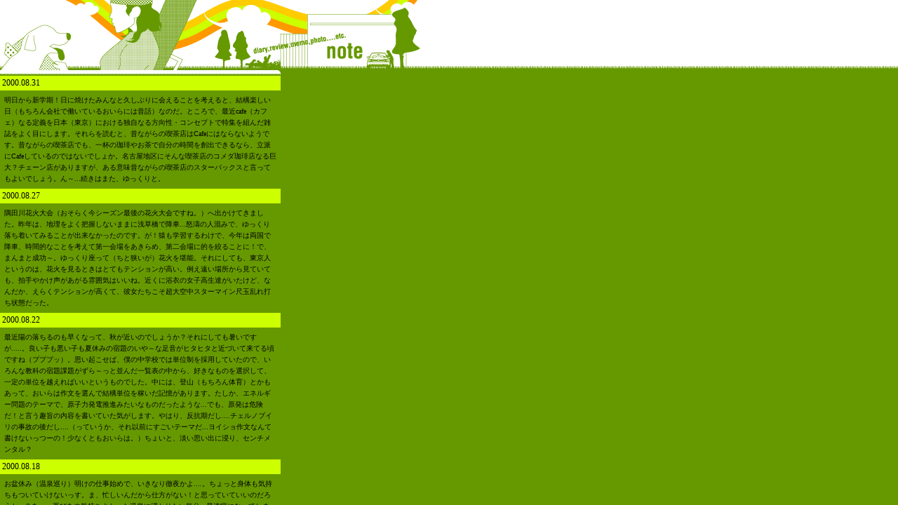

--- FILE ---
content_type: text/html
request_url: http://www.tokuma.info/sunday/note/f_0008.html
body_size: 569
content:
<!DOCTYPE HTML PUBLIC "-//W3C//DTD HTML 4.01 Frameset//EN" "http://www.w3.org/TR/html4/frameset.dtd">
<html>
<head>
<meta http-equiv="Content-Type" content="text/html; charset=Shift_JIS">
<title>sth16</title>
</head>

<frameset rows="100,*" frameborder="NO" border="0" framespacing="0">
  <frame src="h.html" name="1" frameborder="no" scrolling="NO" noresize marginwidth="0" marginheight="0" id="1" >
  <frame src="t_0008.html" name="2" frameborder="no" scrolling="auto" marginwidth="0" marginheight="0" id="2">
</frameset>
<noframes><body>

</body></noframes>
</html>


--- FILE ---
content_type: text/html
request_url: http://www.tokuma.info/sunday/note/h.html
body_size: 342
content:
<!DOCTYPE HTML PUBLIC "-//W3C//DTD HTML 4.01 Transitional//EN">
<html>
<head>
<meta http-equiv="Content-Type" content="text/html; charset=Shift_JIS">
<title>sth16</title>
<link href="../css/default_head.css" rel="stylesheet" type="text/css">
</head>

<body>
<img src="imgs/house_note.gif" alt="2003" width="600" height="120">
</body>
</html>


--- FILE ---
content_type: text/html
request_url: http://www.tokuma.info/sunday/note/t_0008.html
body_size: 8743
content:
<!DOCTYPE HTML PUBLIC "-//W3C//DTD HTML 4.01 Transitional//EN">
<html>
<head>
<meta http-equiv="Content-Type" content="text/html; charset=Shift_JIS">
<title>sth16:note</title>
<link href="../css/default_main_gr.css" rel="stylesheet" type="text/css">
<link href="../css/fontstyle.css" rel="stylesheet" type="text/css">
<script src="../js/default.js" type="text/javascript"></script>
</head>

<body>
<table width="400" border="0" cellpadding="0" cellspacing="0" bgcolor="#FFFFFF">
  <tr>
    <td align="right"><img src="../imgs/r2.gif" alt="" width="5" height="5"></td>
  </tr>
</table>
<table width="400" border="0" cellspacing="0" cellpadding="0">
  <tr>
    <td><img src="../imgs/dot_400.gif" alt="" width="400" height="3"></td>
  </tr>
</table>
<a name="n000831" id="n000831"></a>
<table width="400" border="0" cellpadding="3" cellspacing="0" bgcolor="#CCFF00">
  <tr>
    <td class="j12">2000.08.31</td>
  </tr>
</table>
<table width="400" border="0" cellpadding="6" cellspacing="0">
  <tr>
    <td width="400" valign="top" class="bj10"> 明日から新学期！日に焼けたみんなと久しぶりに会えることを考えると、結構楽しい日（もちろん会社で働いているおいらには昔話）なのだ。ところで、最近cafe（カフェ）なる定義を日本（東京）における独自なる方向性・コンセプトで特集を組んだ雑誌をよく目にします。それらを読むと、昔ながらの喫茶店はCafeにはならないようです。昔ながらの喫茶店でも、一杯の珈琲やお茶で自分の時間を創出できるなら、立派にCafeしているのではないでしょか。名古屋地区にそんな喫茶店のコメダ珈琲店なる巨大？チェーン店がありますが、ある意味昔ながらの喫茶店のスターバックスと言ってもよいでしょう。ん～...続きはまた、ゆっくりと。 </td>
  </tr>
</table>
<a name="n000827" id="n000827"></a>
<table width="400" border="0" cellpadding="3" cellspacing="0" bgcolor="#CCFF00">
  <tr>
    <td class="j12">2000.08.27</td>
  </tr>
</table>
<table width="400" border="0" cellpadding="6" cellspacing="0">
  <tr>
    <td width="400" valign="top" class="bj10"> 隅田川花火大会（おそらく今シーズン最後の花火大会ですね。）へ出かけてきました。昨年は、地理をよく把握しないままに浅草橋で降車...怒濤の人混みで、ゆっくり落ち着いてみることが出来なかったのです。が！猿も学習するわけで、今年は両国で降車、時間的なことを考えて第一会場をあきらめ、第二会場に的を絞ることに！で、まんまと成功～。ゆっくり座って（ちと狭いが）花火を堪能。それにしても、東京人というのは、花火を見るときはとてもテンションが高い。例え遠い場所から見ていても、拍手やかけ声があがる雰囲気はいいね。近くに浴衣の女子高生達がいたけど、なんだか、えらくテンションが高くて、彼女たちこそ超大空中スターマイン尺玉乱れ打ち状態だった。</td>
  </tr>
</table>
<a name="n000822" id="n000822"></a>
<table width="400" border="0" cellpadding="3" cellspacing="0" bgcolor="#CCFF00">
  <tr>
    <td class="j12">2000.08.22</td>
  </tr>
</table>
<table width="400" border="0" cellpadding="6" cellspacing="0">
  <tr>
    <td width="400" valign="top" class="bj10"> 最近陽の落ちるのも早くなって、秋が近いのでしょうか？それにしても暑いですが.....。良い子も悪い子も夏休みの宿題のいや～な足音がヒタヒタと近づいて来てる頃ですね（プププッ）。思い起こせば、僕の中学校では単位制を採用していたので、いろんな教科の宿題課題がずら～っと並んだ一覧表の中から、好きなものを選択して、一定の単位を越えればいいというものでした。中には、登山（もちろん体育）とかもあって、おいらは作文を選んで結構単位を稼いだ記憶があります。たしか、エネルギー問題のテーマで、原子力発電推進みたいなものだったような...でも、原発は危険だ！と言う趣旨の内容を書いていた気がします。やはり、反抗期だし....チェルノブイリの事故の後だし....（っていうか、それ以前にすごいテーマだ...ヨイショ作文なんて書けないっつーの！少なくともおいらは。）ちょいと、淡い思い出に浸り、センチメンタル？</td>
  </tr>
</table>
<a name="n000818" id="n000818"></a>
<table width="400" border="0" cellpadding="3" cellspacing="0" bgcolor="#CCFF00">
  <tr>
    <td class="j12">2000.08.18</td>
  </tr>
</table>
<table width="400" border="0" cellpadding="6" cellspacing="0">
  <tr>
    <td width="400" valign="top" class="bj10"> お盆休み（温泉巡り）明けの仕事始めで、いきなり徹夜かよ....。ちょっと身体も気持ちもついていけないっす。ま、忙しいんだから仕方がない！と思っていていいのだろうか...？あ～、再びあの気持ちよかった温泉に浸かりたい気分...早速癖になってしまった。</td>
  </tr>
</table>
<a name="n000816" id="n000816"></a>
<table width="400" border="0" cellpadding="3" cellspacing="0" bgcolor="#CCFF00">
  <tr>
    <td class="j12">2000.08.16</td>
  </tr>
</table>
<table width="400" border="0" cellpadding="6" cellspacing="0">
  <tr>
    <td width="400" valign="top" class="bj10"> ども、温泉三昧なお盆を過ごしました。野沢温泉で外湯巡りをし、夜は赤倉温泉。さらに、燕温泉では山奥へとすすみ、吊り橋を渡って河原脇の露天風呂へ！ホントに自然の中で真っ裸でくつろいできました。もち、日本海の蟹も（今回は松葉蟹）堪能して大満足（いや、もう少し日程が欲しいところ）な休暇を過ごし、やや小自慢。でも、久しぶりに太陽の下で遊んだら、日に焼けてヒリリとツライっす。</td>
  </tr>
</table>
<a name="n000811" id="n000811"></a>
<table width="400" border="0" cellpadding="3" cellspacing="0" bgcolor="#CCFF00">
  <tr>
    <td class="j12">2000.08.11</td>
  </tr>
</table>
<table width="400" border="0" cellpadding="6" cellspacing="0">
  <tr>
    <td width="400" valign="top" class="bj10"> 今年のお盆は、山の温泉へ行って来ます。この疲れ切った体をのんびり癒すために....ってオッサンやん。でも、真夏に温泉って、暑そう...風呂上がりにまた、汗がドッと出るような気がします。でも、そこで冷たいビールでもあれば何の問題もありませんね。ノープロブレム！！っすよ。<br>
最近、BBSの回線がつながりにくくなっていますが、どうも、レンタルサーバ側が混んでいるようなので、じっと待って下さるとつながります。（もちろん、すぐ繋がることもあります）</td>
  </tr>
</table>
<a name="n000809" id="n000809"></a>
<table width="400" border="0" cellpadding="3" cellspacing="0" bgcolor="#CCFF00">
  <tr>
    <td class="j12">2000.08.09</td>
  </tr>
</table>
<table width="400" border="0" cellpadding="6" cellspacing="0">
  <tr>
    <td width="400" valign="top" class="bj10"> 最近、毎日のように夕立が降りますね。それも、ものすっごいやつが.....おかげで、朝の晴れ間に傘を持ち歩く日々。ところで、この前千葉沖？で竜巻があった翌日に、フ＊テレビの朝8時からの特ダネの冒頭トークで笠井アナが「すぐに現場に行けとをスタッフに言われたんですが、結局、車庫や車が降ってきたりすることもなく...」（確かこんな発言）。これに対し、隣の女子アナは「そんなにうまいこといきませんよ～」（確かに言った）。ちょっと待て！仮にも実際のニュースの感想を映画の話のようにしちゃだめだね。（たしかに実被害がなかったとはいえ、車庫が飛んだらやばいでしょ...）おもわず、ワイドショーにどっぷり浸かった、ひねくれた報道意識がもろに露呈した感じ。あ～あ、やっちゃったねフ＊テレビ。ちょっと、どうしても言っておきたくて、こんな所に書いてしまいました。特に問題提起する気もなければ、議論する気もないので.....読み流してやってください。</td>
  </tr>
</table>
<a name="n000803" id="n000803"></a>
<table width="400" border="0" cellpadding="3" cellspacing="0" bgcolor="#CCFF00">
  <tr>
    <td class="j12">2000.08.03</td>
  </tr>
</table>
<table width="400" border="0" cellpadding="6" cellspacing="0">
  <tr>
    <td width="400" valign="top" class="bj10"> なにげに財布の中を覗くと、新500円硬貨が！あるじゃ～ないですか。（小さな幸せ探しをしている人ならきっと、かなり幸せになれたはず）ちょいと、触ってみる、角度を変えていろいろ眺める。会社の後輩に見せ自慢する。酒屋のおばちゃんにも自慢する。そして、ここにも書き込むくらいに、世界に自慢する。でも、あと3日もたてば、知らないうちに財布からなくなっていそうである。</td>
  </tr>
</table>
<a name="n000801" id="n000801"></a>
<table width="400" border="0" cellpadding="3" cellspacing="0" bgcolor="#CCFF00">
  <tr>
    <td class="j12">2000.08.01</td>
  </tr>
</table>
<table width="400" border="0" cellpadding="6" cellspacing="0">
  <tr>
    <td width="400" valign="top" class="bj10"> 今年最初の花火大会に行ってきたわけだが、やっぱりイイ！夏はこうでなくっちゃ！奥さんと２人で浴衣を着て出かけたのだが、男の浴衣はやっぱり少数派（意外と若い男の子に多いのが甚平）となる。でも、履き慣れない下駄は、鼻緒でこすれて皮が剥け（行きの電車でバンソコ貼った）歩くのがおぼつかない状態....ちょっとかっこ悪し。帰りの電車でみんな同じ所にバンソコはってたので、少し救われた感じ。</td>
  </tr>
</table>
<table width="400" border="0" cellpadding="5" cellspacing="0" bgcolor="#447700">
  <tr>
    <td class="e9" lang="en"><div align="right"><a href="t_0007.html">PREV.</a> |
        <a href="t_0009.html">NEXT</a></div>
    </td>
  </tr>
</table>
<table width="400" border="0" cellpadding="0" cellspacing="0" bgcolor="#FFFFFF">
  <tr>
    <td align="right"><img src="../imgs/r1.gif" alt="" width="5" height="5"></td>
  </tr>
</table>
<a href="http://www.tokuma.info/sunday" target="_top"><img name="copy" src="../imgs/copy.gif" width="300" height="50" border="0" alt="tokuma.info"></a>
</body>
</html>


--- FILE ---
content_type: text/css
request_url: http://www.tokuma.info/sunday/css/default_head.css
body_size: 109
content:
body {
	background-color:#669900;
	background-image: url(../imgs/grass.gif);
	background-repeat: repeat-x;
}


--- FILE ---
content_type: text/css
request_url: http://www.tokuma.info/sunday/css/default_main_gr.css
body_size: 321
content:
body {
	background-color:	#669900;
	color:			#000000;
	margin-top:			0px;
	margin-bottom:		0px;
	margin-left:		0px;
	margin-right:		0px;
}
a:link{
	color:				#FFFFFF}
a:visited{
	color:				#FF9900;
}
a:hover{
	color:				#FFCC00}
a:active{
	color:				#CCFF00}
img{
	border-style:		none;
	margin:				0px;
	padding:			0px
}


--- FILE ---
content_type: text/css
request_url: http://www.tokuma.info/sunday/css/fontstyle.css
body_size: 313
content:
.e9, .e10, .e11, .e12, .be10 , .be12 {
	font-family:"Arial", "Helvetica", "sans-serif";
}
.j9, .j10, .j12, .bj10 , .bj12 {
	font-family:"ＭＳ Ｐゴシック", "ヒラギノ丸ゴ Pro W4", "Osaka", "sans-serif";
}
.copyright {
	font-family:"ＭＳ Ｐゴシック", "ヒラギノ丸ゴ Pro W4", "Osaka", "sans-serif";
	color: #CCCCCC;
}


--- FILE ---
content_type: application/javascript
request_url: http://www.tokuma.info/sunday/js/default.js
body_size: 1626
content:
document.writeln("<STYLE TYPE='text/css'><!--")

if(navigator.appVersion.indexOf("Mac") > 1){
	// MACINTOSH
	document.writeln(".e9{font-Size:9px}")
	document.writeln(".e10{font-Size:10px}")
	document.writeln(".e11{font-Size:11px}")
	document.writeln(".e12{font-Size:12px}")
	document.writeln(".be10{font-size:11px; line-height:16px}")
	document.writeln(".be12{font-size:12px; line-height:18px}")
	document.writeln(".j9{font-Size:9px}")
	document.writeln(".j10{font-Size:10px}")
	document.writeln(".j12{font-Size:12px}")
	document.writeln(".bj10{font-size:10px; line-height:16px}")
	document.writeln(".bj12{font-size:12px; line-height:18px}")
}
else{
	// WINDOWS AND OTHERS
	document.writeln(".e9{font-size:9px; line-height:11px}")
	document.writeln(".e10{font-size:10px; line-height:12px}")
	document.writeln(".e11{font-size:11px; line-height:13px}")
	document.writeln(".e12{font-size:12px; line-height:15px}")
	document.writeln(".be10{font-size:11px; line-height:16px}")
	document.writeln(".be12{font-size:12px; line-height:20px}")
	document.writeln(".j9{font-size:10px; line-height:12px}")
	document.writeln(".j10{font-size:11px; line-height:13px}")
	document.writeln(".j12{font-size:12px; line-height:15px}")
	document.writeln(".bj10{font-size:11px; line-height:16px}")
	document.writeln(".bj12{font-size:12px; line-height:20px}")
}

document.writeln(".copyright{font-size:10px}")

document.writeln("a:link{text-decoration:none}");
document.writeln("a:visited{text-decoration:none}");
document.writeln("a:hover{text-decoration:none}");
document.writeln("a:active{text-decoration:none}");

document.writeln("--></STYLE>");	
